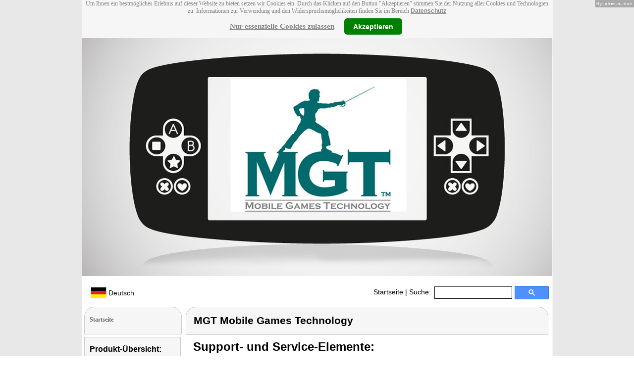

--- FILE ---
content_type: text/html
request_url: https://www.mgt-technology.de/2in1-Retrokonsole-2-8-Farbdisplay-HPM-3088-919.shtml
body_size: 10338
content:
<!DOCTYPE html
  PUBLIC "-//W3C//DTD XHTML 1.0 Strict//EN" "http://www.w3.org/TR/xhtml1/DTD/xhtml1-strict.dtd">
<html xmlns="http://www.w3.org/1999/xhtml" xmlns:ff="http://xml.pearl.de/microsites/functions" xml:lang="de" lang="de">
   <head xmlns="" data-brandId="38" data-brandName="MGT Mobile Games Technology" data-lang="de">
      <meta http-equiv="Content-Type" content="text/html; charset=utf-8">
      <meta name="description" content="Hier finden Sie eine Gesamtübersicht aller MGT Mobile Games Technology Produkte und deren Support-Bereich!">
      <title>MGT Mobile Games Technology</title>
      <link rel="stylesheet" href="support.css">
      <link rel="stylesheet" href="forum.css"><script src="forum.js" type="text/javascript" charset="utf-8"></script><script type="text/javascript" src="jquery.min.js"></script><script type="text/javascript" src="jquery-ui-1.9.2.custom.min.js"></script><script type="text/javascript" src="factfindersearch.js"></script><link rel="stylesheet" href="jquery-ui.css" type="text/css">
      <link rel="stylesheet" href="jquery-ui-smoothness.min.css" type="text/css">
      <link rel="stylesheet" href="slider.css">
      <link rel="stylesheet" href="tiny_slider.css">
      <link rel="stylesheet" href="pearl-sprite-eco_19082015.css"><script src="jquery.tinycarousel.min.js" type="text/javascript" charset="utf-8"></script><script src="jquery.simplemodal.1.4.4.min.js" type="text/javascript" charset="utf-8"></script><script src="slider.js" type="text/javascript" charset="utf-8"></script><script src="Hyphenator.js" type="text/javascript" charset="utf-8"></script><script type="text/javascript">
                        $(document).ready(function(){
                            $('#slider2').tinycarousel({start: 1, controls: true});

                            var $status = 'hidden';

                            $("#impressum").click(function(){
                                if ($status == 'hidden') {
                                    $('#pearl_info').show();
                                    $status = 'shown';
                                } else {
                                    $('#pearl_info').hide();
                                    $status = 'hidden';
                                }
                            })

                            $(".google_form").submit(function(){
                                var $input = $(this).find("input[name=q]");

                                var str = $input.val();
                                var regexp = new RegExp("([a-zA-Z]+)-?(\\d+)-(\\d+)");
                                var matches = str.match(regexp);

                                if (matches != null) $input.val(matches[1] + "-" + matches[2]);
                            })
                        });

                        Hyphenator.config({
                            displaytogglebox : true,
                            minwordlength : 4
                        });
                        Hyphenator.run();
                    </script><script>
                var brandId = 'UA-40611070-1';
            </script><div id="modal-lang">
         <h3>Bitte wählen Sie eine Sprache und Region</h3><br><select id="select-lang">
            <option selected value="undefined">Sprache auswählen</option>
            <option value="de">Deutsch</option>
            <option value="de_AT">Österreich / Deutsch</option>
            <option value="de_CH">Schweiz / Deutsch</option>
            <option value="it_CH">Italiano / Svizzera</option>
            <option value="fr_CH">Français / Suisse</option>
            <option value="it">Italiano</option>
            <option value="fr">Français</option></select></div><script src="local.js"></script><script type="text/javascript">
                userNoticeCookie = readCookie("hideNoticeCookie1");
                if (userNoticeCookie == "1") {
                var _gaq = _gaq || [];
                _gaq.push(['_setAccount', 'UA-40611070-1']);
                _gaq.push (['_gat._anonymizeIp']);
                _gaq.push(['_trackPageview']);

                (function() {
                var ga = document.createElement('script'); ga.type = 'text/javascript'; ga.async = true;
                ga.src = ('https:' == document.location.protocol ? 'https://ssl' : 'http://www') + '.google-analytics.com/ga.js';
                var s = document.getElementsByTagName('script')[0]; s.parentNode.insertBefore(ga, s);
                })();
                }
            </script></head>
   <body>
      <div class="container">
         <div xmlns="" class="cookieNotice" style="height: 77px;">
            <div class="noticeInner" id="notice_id" data-lakes="tests"><span class="cookieNoticeText">Um Ihnen ein bestmögliches Erlebnis auf dieser Website zu bieten setzen wir Cookies
                  ein. Durch das Klicken auf den Button "Akzeptieren" stimmen Sie der Nutzung aller
                  Cookies und Technologien zu. 
                  Informationen zur Verwendung und den Widerspruchsmöglichkeiten finden Sie im Bereich
                  <a href="https://www.pearl.de/infos/datenschutz.htm#cookie_text_paragraphs_anchor"
                  target="_blank">Datenschutz</a></span><div><span onclick="onEssCookie();" class="cookieNoticeCloser_essential" style="text-decoration: underline; margin-right: 10px;">Nur essenzielle Cookies zulassen</span><span onclick="onAllCookie();" class="cookieNoticeCloser notice_details_button">Akzeptieren</span></div>
            </div>
         </div>
         <div xmlns="" class="pre-header" id="pre-header"><a href="index.html"><img class="logo" src="02_38.jpg" alt="MGT Mobile Games Technology" width="100%"></a></div>
         <div xmlns="" class="header" id="header">
            <table>
               <tr>
                  <td width="65%" style="text-align:left;">
                     <div id="flag" class="flag" style="margin-left:11px;"><img class="logo" src="images/de.png"><p style="padding-top:4px;">
                           &nbsp;Deutsch<span style="margin-left:11px; font-size: 8pt;"> </span></p>
                     </div><script>
                            $("#flag").click(function() {
                                openLangModal();
                            });
                        </script></td>
                  <td width="60%" valign="top">
                     <div style="padding-top: 7px;"><a href="index.html">Startseite</a>
                        | Suche:
                        
                     </div>
                  </td>
                  <td width="30%" valign="top">
                     <FORM method="GET" action="https://www.google.com/search" target="_blank" class="google_form">
                        <table cellspacing="0" cellpadding="0" style="width: 100%; padding: 0px;">
                           <tbody>
                              <tr>
                                 <td style="padding:0 5px;"><input type="text" name="q" maxlength="255" autocomplete="off" class="search_input_box" style="height: 23px; width: 150px; padding-left: 5px;" title="Suchen" dir="ltr" spellcheck="false"></td>
                                 <td><input type="image" style="background-color: #4D90FE; background-image: -moz-linear-gradient(center top , #4D90FE, #4787ED); border: 1px solid #3079ED; border-radius: 2px 2px 2px 2px; color: #FFFFFF; font-family: inherit; font-size: 11px; font-weight: bold; height: 13px; margin-top: 3px; min-width: 13px; padding: 6px 27px; width: 13px; margin-left: 0 !important;" src="/images/search_box_icon.png" title="Suchen"></td>
                              </tr>
                           </tbody>
                        </table><input type="hidden" name="domains" value="mgt-technology.de/"><input type="hidden" name="ie" value="UTF-8"><input type="hidden" name="oe" value="UTF-8"><input type="hidden" name="sitesearch" value="mgt-technology.de/" checked=""></FORM>
                  </td>
               </tr>
            </table>
         </div>
         <div xmlns="" class="left_column" id="left-column">
            <div class="startseite radius1 border2">
               <ul class="menu-list"><br><a href="index.html">Startseite</a></ul>
            </div>
            <div class="lm_item">
               <h3>Produkt-Übersicht:</h3><br><ul>
                  <li><a href="Aktuelle-MGT-Mobile-Games-Technology-Produkte.html">Aktuelle Produkte</a></li>
                  <li><a href="Nicht-mehr-produzierte-MGT-Mobile-Games-Technology-Produkte.html">Ältere Produkte</a></li>
                  <li><a href="Gesamtubersicht-MGT-Mobile-Games-Technology-Produkte.html">Alle Produkte</a></li>
                  <li><a href="Zubehoer-MGT-Mobile-Games-Technology-Produkte.html">Zubehör Produkte</a></li>
               </ul>
            </div>
            <div class="lm_item">
               <h3>Support-Elemente:</h3><br><ul class="menu-list-margin">
                  <li style="line-height: 1.3; 1"><a href="MGT-Mobile-Games-Technology-Produkte-mit-Handbuch-PDF-Treiber-Software-Video-Anleitung-Download-Files.html">Handbuch-, Treiber-, Video-Downloads</a></li><br><li style="line-height: 1.3; 2"><a href="MGT-Mobile-Games-Technology-Produkte-mit-Hotline-FAQ-Support-Hilfe-Beitragen.html">Support-FAQs</a></li><br><li style="line-height: 1.3; 3"><a href="MGT-Mobile-Games-Technology-Produkte-mit-Kunden-Meinungen-Bewertungen-Rezensionen-Erfahrungsberichten.html">Erfahrungen, Beiträge</a></li><br><li style="line-height: 1.3; 4"><a href="/cgi-bin/list-messages.cgi">Diskussions-Forum</a></li><br><li style="line-height: 1.3; 5"><a href="MGT-Mobile-Games-Technology-Produkte-mit-Testergebnissen-aus-Produkt-Tests-Testberichten.html">Testergebnisse aus Tests &amp; Testberichten</a></li><br></ul>
            </div>
            <div class="lm_item">
               <h3>Produkt-Suche:</h3><br><FORM method="GET" action="https://www.google.com/search" target="_blank" class="google_form">
                  <table cellspacing="0" cellpadding="0" style="width: 100%; padding: 0px; margin-bottom: 5px; ">
                     <tbody>
                        <tr>
                           <td><input type="text" name="q" maxlength="255" autocomplete="off" class="search_input_box" style="height: 23px; width: 70px; padding-left: 5px;" title="Suchen" dir="ltr" spellcheck="false"></td>
                           <td><input type="image" style="background-color: #4D90FE; background-image: -moz-linear-gradient(center top , #4D90FE, #4787ED); border: 1px solid #3079ED; border-radius: 2px 2px 2px 2px; color: #FFFFFF; font-family: inherit; font-size: 11px; font-weight: bold; height: 13px; margin-top: 3px; min-width: 13px; padding: 6px 27px; width: 13px; margin-left: 0 !important;" src="/images/search_box_icon.png" title="Suchen"></td>
                        </tr>
                     </tbody>
                  </table><input type="hidden" name="domains" value="mgt-technology.de/"><input type="hidden" name="ie" value="UTF-8"><input type="hidden" name="oe" value="UTF-8"><input type="hidden" name="sitesearch" value="mgt-technology.de/" checked=""></FORM>
            </div>
            <div class="lm_item">
               <h3>Shopping:</h3><br><ul class="menu-list-margin">
                  <li style="line-height: 1.3; 6"><a href="https://www.pearl.de/mtrkw-11435-handheld-tv-retro-videospielkonsolen.shtml">Spielkonsole</a></li><br><li style="line-height: 1.3; 7"><a href="https://www.pearl.de/mtrkw-2334-zauberkaesten.shtml">Zauberkasten</a></li><br><li style="line-height: 1.3; 7"><a href="https://www.pearl.de/mtrkw-13118-box-maschinen-fuer-kinder.shtml">Box-Maschine für Kinder</a></li><br><li style="line-height: 1.3; 7"><a href="https://www.pearl.de/mtrkw-12743-bausaetze-kugellabyrinthe.shtml">Bausatz Kugellabyrinth</a></li><br><li style="line-height: 1.3; 7"><a href="https://www.pearl.de/mtrkw-9366-retro-spiele-bausaetze.shtml">Retro-Spiele-Bausatz</a></li><br><li style="line-height: 1.3; 7"><a href="https://www.pearl.de/mtrkw-10136-lcd-schreibtafel.shtml">LCD-Schreibtafel</a></li><br><li style="line-height: 1.3; 7"><a href="https://www.pearl.de/mtrkw-12651-baby-kinder-musik-bauernhof-piano-tanzmatten.shtml">Baby- &amp; Kinder Musik &amp; Bauernhof Piano-Tanzmatte</a></li><br><li style="line-height: 1.3; 7"><a href="https://www.pearl.de/mtrkw-9750-augmented-reality-gewehre.shtml">Augmented-Reality-Gewehr</a></li><br><li style="line-height: 1.3; 7"><a href="https://www.pearl.de/mtrkw-11093-retro-videospiel-controller-mit-tv-anschluss.shtml">Retro-Videospiel-Controller mit TV-Anschluss</a></li><br><li style="line-height: 1.3; 7"><a href="https://www.pearl.de/mtrkw-13404-gaming-powerbanks-mit-usb-c-power-delivery-qi-und-magsafe-kompatibel.shtml">Gaming-Powerbank mit USB-C Power Delivery, Qi- und MagSafe-kompatibel</a></li><br><li style="line-height: 1.3; 7"><a href="https://www.pearl.de/mtrkw-8873-retro-videospiel-geraete.shtml">Retro-Videospiel-Gerät</a></li><br><li style="line-height: 1.3; 8"><a href="https://www.pearl.de/nc-4471-spielkonsolen-spielmatten.shtml">Retro-Videospiel-Controller mit TV-Anschluss</a></li><br></ul>
            </div>
            <div class="lm_item">
               <ul class="menu-list"><br>Bleiben Sie mit uns im Kontakt und tragen Sie hier Ihre E-Mail-Adresse für unsere
                  HotPrice-Mail ein:
                  
               </ul>
               <form method="get" action="https://www.pearl.de/subscribe.jsps" charset="UTF-8">
                  <table cellspacing="7px" cellpadding="0" style="width: 100%; padding: 0 0px 0 0px; margin-bottom: 5px; ">
                     <tbody>
                        <tr>
                           <td><input type="text" maxlength="255" style="height: 25px; width: 95px; margin: 0;" name="email"></td>
                           <td><input type="image" style="margin: 4px 0 0 0; border: none; height: 29px" src="images/ok_button.png" title="Suchen"></td>
                        </tr>
                     </tbody>
                  </table>
               </form>
            </div>
            <div class="lm_item">
               <h3>Mehr Hersteller-Seiten:</h3><br><ul>
                  <li style="line-height: 1.3; 10"><a href="https://www.general-office.de/" style="font:12px verdana; !important"><b>General Office</b> Akten-Vernichter</a></li><br></ul>
               <ul>
                  <li style="line-height: 1.3; 10"><a href="http://www.playtastic.de/" style="font:12px verdana; !important"><b>Playtastic</b> Zauber-Sand</a></li><br></ul>
               <ul>
                  <li style="line-height: 1.3; 10"><a href="https://www.auvisio.de/" style="font:12px verdana; !important"><b>auvisio</b> Knochenschall-Kopfhörer</a></li><br></ul>
               <ul>
                  <li style="line-height: 1.3; 10"><a href="https://www.infactory.me/" style="font:12px verdana; !important"><b>infactory</b> Wasser-Heizkissen</a></li><br></ul>
               <ul>
                  <li style="line-height: 1.3; 10"><a href="https://www.revolt-power.de/" style="font:12px verdana; !important"><b>revolt</b> Tragbare Powerstations</a></li><br></ul>
            </div>
            <div class="lm_item">
               <ul class="menu-list"><br><span class="impressumBigText"><b>Service- &amp; Support-Website der Marke MGT Mobile Games Technology für die Vertriebsgebiete Deutschland, Österreich und Schweiz</b><br><br><div><u><b><a href="https://www.pearl.de/infos/datenschutz.htm" target="_blank" style="font-family: arial;font-size: 12pt; font-stretch: condensed;">Datenschutz</a></b></u></div>
                     <div id="impressum" style="cursor:pointer;"><u><b>Impressum</b></u></div></span><div id="pearl_info" style="display:none;"><span class="impressumBigText"><br><b>Verantwortlich für die Erstellung und Pflege dieser WebSite ist im Auftrag der Marke MGT Mobile Games Technology die PEARL GmbH Deutschland</b><br></span><span class="impressumText"><br><br><span class="impressumMidText"><b>Service, Endkunden- & Großhandels-Vertrieb
                        in Deutschland:</b></span><br><br><b>PEARL GmbH</b><br>
                        PEARL-Straße 1-3
                        <br><b>D-79426 Buggingen / Germany</b><br>
                        <b>Tel.:</b> +49-(0)7631-360-200
                        <br><b>Fax:</b> +49-(0)7631-360-444
                        <br><b>Mail-Support:</b> service@pearl.de
                        <br><span class="impressumSmallText"><a href="http://www.pearl.de/infos/agb.htm" target="_blank">Allgemeinen
                        Gesch&auml;ftsbedingungen (AGB)</a></span>
                        <br><br>
                        <span class="impressumMidText"><b>Service, Endkunden- & Großhandels-Vertrieb in Österreich:</b></span><br><br><b>PEARL
                        GmbH</b><br>
                        Paketfach PEARL 10
                        <br><b>A-5005 Salzburg</b><br>
                        <b>Tel.:</b> +43 (0) 820–988-450 *
                        <br><b>Fax:</b> +43 (0) 800-234-618
                        <br><b>Mail-Support:</b> service@pearl.de
                        <br><span class="impressumSmallText"><a href="http://www.pearl.de/infos/agb.htm" target="_blank">Allgemeinen
                        Gesch&auml;ftsbedingungen (AGB)</a></span>
                        <br><br>
                        <span class="impressumMidText"><b>Service, Endkunden- & Großhandels-Vertrieb in Frankreich:</b></span><br><br>
                        <b>Pearl Diffusion</b><br>
                        B.P. 10168<br>
                        6 rue de la Scheer<br>
                        <b>F-67603 Selestat CEDEX</b><br>
                        <b>Tel:</b> +33 3 88 58 02 02<br>
                        <b>E-Mail:</b> cial@pearl.fr
                        <br><span class="impressumSmallText"><a href="https://www.pearl.fr/qui-sommes-nous/conditions-generales-vente"
                        target="_blank">Les Conditions G&#233;n&#233;rales de Vente</a></span>
                        <br><br>
                        <span class="impressumMidText"><b>Import & Großmengen-Vertrieb europaweit:</b></span><br><br><b>P.B.C.
                        GmbH</b><br>
                        PEARL-Straße 1
                        <br><b>D-79426 Buggingen / Germany</b><br>
                        <b>Tel.:</b> +49-(0)7631-360-900
                        <br><b>Fax:</b> +49-(0)7631-360-909
                        <br><b>Mail-Support:</b> pbc@pearl.de
                        <br>
                        <br>Alternative Streitbeilegung:
                        <br>zur Teilnahme an
                        <br>einem Streitbeilegungs-
                        <br>verfahren vor einer 
                        <br>Verbraucherschlichtungsstelle
                        <br>sind wir nicht verpflichtet
                        <br>und nicht bereit.
                        <br></span><br><span class="impressumSmallText">
                        * Telefongeb. Österreich: 20 Cent / Min. aus dem österr.
                        Festnetz, Preise aus Mobilfunknetzen ggfs. abweichend</span><br><span class="impressumSmallText"></span><br><br><span class="impressumSmallText"><b>Updated:</b> 22.01.2026 2:47</span></div>
               </ul><br></div>
         </div>
         <div class="main_column">
            <div class="subtitle radius1 border2 title2">
               <h2>MGT Mobile Games Technology</h2>
            </div>
            <div class="prod_support">
               <h1>Support- und Service-Elemente:</h1>
               <ul>
                  <li><a href="#tests" rel="nofollow">Testergebnisse aus Produkt-Tests &amp; Testberichten</a>
                     (4)
                     
                  </li>
                  <li><a href="#downloads" rel="nofollow">Handbuch-, Treiber-Software-, Video-Anleitungs-Downloads</a>
                     (1)
                     
                  </li>
               </ul>
            </div>
            <div itemscope="itemscope" itemtype="http://schema.org/Product">
               <div class="press_small radius2 border2"><a name="tests"></a><h1>Pressestimmen, Test-Ergebnisse &amp; Auszeichnungen:</h1>
                  <div id="wrapper" class="slider_small">
                     <div id="slider">
                        <div style="overflow: hidden;" class="scroll">
                           <div class="scrollContainer">
                              <div class="panel radius3 border2" id="panel_1">
                                 <div class="inside">
                                    <p class="center_text"><a href="https://www.games-guide.de/" target="_blank"><img src="Games-Guide_neutral_2020_140x50.gif" alt=""></img></a></p>
                                    <p class="text" style="">Fazit: "Pixel, Pixel Hurra! Die Retro-Konsole von MGT macht richtig Spaß und lässt
                                       die Gamer in historisch angelegten Spielen wieder von den 80er- und 90er-Jahren träumen.
                                       Nicht einmal 100 Gramm kann man auch bequem immer in der Hosentasche haben."
                                    </p>
                                    <p style="text-align: center; margin-top: 8px;"><a href="https://www.games-guide.de/" style="font: 12px arial; color: #000000; height: 15px; overflow: hidden; text-overflow: ellipsis;" target="_blank">Games-Guide 03/22</a></p>
                                 </div>
                              </div>
                              <div class="panel radius3 border2" id="panel_2">
                                 <div class="inside">
                                    <p class="center_text"><a href="https://www.medien-info.com/" target="_blank"><img src="medien-info_neutral_140x50.gif" alt=""></img></a></p>
                                    <p class="text" style="">Fazit: "Insgesamt eine handlich kleine Konsole nicht nur für den Zeitvertreib unterwegs,
                                       sondern auch für zuhause."
                                    </p>
                                    <p style="text-align: center; margin-top: 8px;"><a href="https://www.medien-info.com/" style="font: 12px arial; color: #000000; height: 15px; overflow: hidden; text-overflow: ellipsis;" target="_blank">medien-info.com 03/22</a></p>
                                 </div>
                              </div>
                              <div class="panel radius3 border2" id="panel_3">
                                 <div class="inside">
                                    <p class="center_text"><a href="https://www.gamesunit.de/" target="_blank"><img src="Gamesunit_neutral_140x50.gif" alt=""></img></a></p>
                                    <p class="text" style="">Produktvorstellung</p>
                                    <p style="text-align: center; margin-top: 8px;"><a href="https://www.gamesunit.de/" style="font: 12px arial; color: #000000; height: 15px; overflow: hidden; text-overflow: ellipsis;" target="_blank">gamesunit.de 01/22</a></p>
                                 </div>
                              </div>
                              <div class="panel radius3 border2" id="panel_4">
                                 <div class="inside">
                                    <p class="center_text"><a href="http://blog.michaelklaus-fotografie.de/" target="_blank"><img src="mikanews.de_neutral_140x50.gif" alt=""></img></a></p>
                                    <p class="text" style="">Produktvorstellung</p>
                                    <p style="text-align: center; margin-top: 8px;"><a href="http://blog.michaelklaus-fotografie.de/" style="font: 12px arial; color: #000000; height: 15px; overflow: hidden; text-overflow: ellipsis;" target="_blank">mikanews.de 01/22</a></p>
                                 </div>
                              </div>
                           </div>
                        </div>
                     </div>
                  </div>
               </div>
               <div id="slider2" class="radius3 border2"><a class="buttons prev" href="#">left</a><div class="viewport">
                     <ul class="overview"><script type="text/javascript">
                                                $(document).ready(function(){
                                                    try {
                                                    $('[class*=image-1]').click(function(e) {
                                                        e.preventDefault();
                                                        e.stopPropagation();
                                                        $('#popup-box-images-1').css("padding", 2);
                                                        $('#popup-box-images-1').dialog({width: 805});//, resizable: false});
                                                    });
                                                    $('html').click(function() {
                                                try {
                                                        $('#popup-box-images-1').dialog( "close" );
                                                } catch (e) {
                                                console.log(e)
                                                }
                                                    });
                                                    $('.close').click(function() {
                                                try {
                                                        $('#popup-box-images-1').dialog( "close" );
                                                } catch (e) {
                                                console.log(e)
                                                }
                                                    });
                                                } catch (e) {
                                                console.log(e)
                                                }
                                                });
                                            </script><div id="popup-box-images-1" title="MGT Mobile Games Technology" style="display:none;">
                           <div style="text-align:left;"><img src="zx3088_13.jpg" alt="; Retro-Videospiel-Controller mit TV-Anschluss "></img></div>
                        </div>
                        <li><img src="sm/zx3088_13.jpg" alt="; Retro-Videospiel-Controller mit TV-Anschluss " height="150" class="image-1" itemprop="image" itemtype="http://schema.org/contentURL"></img></li><script type="text/javascript">
                                                $(document).ready(function(){
                                                    try {
                                                    $('[class*=image-2]').click(function(e) {
                                                        e.preventDefault();
                                                        e.stopPropagation();
                                                        $('#popup-box-images-2').css("padding", 2);
                                                        $('#popup-box-images-2').dialog({width: 805});//, resizable: false});
                                                    });
                                                    $('html').click(function() {
                                                try {
                                                        $('#popup-box-images-2').dialog( "close" );
                                                } catch (e) {
                                                console.log(e)
                                                }
                                                    });
                                                    $('.close').click(function() {
                                                try {
                                                        $('#popup-box-images-2').dialog( "close" );
                                                } catch (e) {
                                                console.log(e)
                                                }
                                                    });
                                                } catch (e) {
                                                console.log(e)
                                                }
                                                });
                                            </script><div id="popup-box-images-2" title="MGT Mobile Games Technology" style="display:none;">
                           <div style="text-align:left;"><img src="zx3088_1.jpg" alt="; Retro-Videospiel-Controller mit TV-Anschluss "></img></div>
                        </div>
                        <li><img src="sm/zx3088_1.jpg" alt="; Retro-Videospiel-Controller mit TV-Anschluss " height="150" class="image-2" itemprop="image" itemtype="http://schema.org/contentURL"></img></li><script type="text/javascript">
                                                $(document).ready(function(){
                                                    try {
                                                    $('[class*=image-3]').click(function(e) {
                                                        e.preventDefault();
                                                        e.stopPropagation();
                                                        $('#popup-box-images-3').css("padding", 2);
                                                        $('#popup-box-images-3').dialog({width: 805});//, resizable: false});
                                                    });
                                                    $('html').click(function() {
                                                try {
                                                        $('#popup-box-images-3').dialog( "close" );
                                                } catch (e) {
                                                console.log(e)
                                                }
                                                    });
                                                    $('.close').click(function() {
                                                try {
                                                        $('#popup-box-images-3').dialog( "close" );
                                                } catch (e) {
                                                console.log(e)
                                                }
                                                    });
                                                } catch (e) {
                                                console.log(e)
                                                }
                                                });
                                            </script><div id="popup-box-images-3" title="MGT Mobile Games Technology" style="display:none;">
                           <div style="text-align:left;"><img src="zx3088_9.jpg" alt="; Retro-Videospiel-Controller mit TV-Anschluss "></img></div>
                        </div>
                        <li><img src="sm/zx3088_9.jpg" alt="; Retro-Videospiel-Controller mit TV-Anschluss " height="150" class="image-3" itemprop="image" itemtype="http://schema.org/contentURL"></img></li><script type="text/javascript">
                                                $(document).ready(function(){
                                                    try {
                                                    $('[class*=image-4]').click(function(e) {
                                                        e.preventDefault();
                                                        e.stopPropagation();
                                                        $('#popup-box-images-4').css("padding", 2);
                                                        $('#popup-box-images-4').dialog({width: 805});//, resizable: false});
                                                    });
                                                    $('html').click(function() {
                                                try {
                                                        $('#popup-box-images-4').dialog( "close" );
                                                } catch (e) {
                                                console.log(e)
                                                }
                                                    });
                                                    $('.close').click(function() {
                                                try {
                                                        $('#popup-box-images-4').dialog( "close" );
                                                } catch (e) {
                                                console.log(e)
                                                }
                                                    });
                                                } catch (e) {
                                                console.log(e)
                                                }
                                                });
                                            </script><div id="popup-box-images-4" title="MGT Mobile Games Technology" style="display:none;">
                           <div style="text-align:left;"><img src="zx3088_6.jpg" alt="; Retro-Videospiel-Controller mit TV-Anschluss "></img></div>
                        </div>
                        <li><img src="sm/zx3088_6.jpg" alt="; Retro-Videospiel-Controller mit TV-Anschluss " height="150" class="image-4" itemprop="image" itemtype="http://schema.org/contentURL"></img></li><script type="text/javascript">
                                                $(document).ready(function(){
                                                    try {
                                                    $('[class*=image-5]').click(function(e) {
                                                        e.preventDefault();
                                                        e.stopPropagation();
                                                        $('#popup-box-images-5').css("padding", 2);
                                                        $('#popup-box-images-5').dialog({width: 805});//, resizable: false});
                                                    });
                                                    $('html').click(function() {
                                                try {
                                                        $('#popup-box-images-5').dialog( "close" );
                                                } catch (e) {
                                                console.log(e)
                                                }
                                                    });
                                                    $('.close').click(function() {
                                                try {
                                                        $('#popup-box-images-5').dialog( "close" );
                                                } catch (e) {
                                                console.log(e)
                                                }
                                                    });
                                                } catch (e) {
                                                console.log(e)
                                                }
                                                });
                                            </script><div id="popup-box-images-5" title="MGT Mobile Games Technology" style="display:none;">
                           <div style="text-align:left;"><img src="zx3088_10.jpg" alt="; Retro-Videospiel-Controller mit TV-Anschluss "></img></div>
                        </div>
                        <li><img src="sm/zx3088_10.jpg" alt="; Retro-Videospiel-Controller mit TV-Anschluss " height="150" class="image-5" itemprop="image" itemtype="http://schema.org/contentURL"></img></li><script type="text/javascript">
                                                $(document).ready(function(){
                                                    try {
                                                    $('[class*=image-6]').click(function(e) {
                                                        e.preventDefault();
                                                        e.stopPropagation();
                                                        $('#popup-box-images-6').css("padding", 2);
                                                        $('#popup-box-images-6').dialog({width: 805});//, resizable: false});
                                                    });
                                                    $('html').click(function() {
                                                try {
                                                        $('#popup-box-images-6').dialog( "close" );
                                                } catch (e) {
                                                console.log(e)
                                                }
                                                    });
                                                    $('.close').click(function() {
                                                try {
                                                        $('#popup-box-images-6').dialog( "close" );
                                                } catch (e) {
                                                console.log(e)
                                                }
                                                    });
                                                } catch (e) {
                                                console.log(e)
                                                }
                                                });
                                            </script><div id="popup-box-images-6" title="MGT Mobile Games Technology" style="display:none;">
                           <div style="text-align:left;"><img src="zx3088_11.jpg" alt="; Retro-Videospiel-Controller mit TV-Anschluss "></img></div>
                        </div>
                        <li><img src="sm/zx3088_11.jpg" alt="; Retro-Videospiel-Controller mit TV-Anschluss " height="150" class="image-6" itemprop="image" itemtype="http://schema.org/contentURL"></img></li><script type="text/javascript">
                                                $(document).ready(function(){
                                                    try {
                                                    $('[class*=image-7]').click(function(e) {
                                                        e.preventDefault();
                                                        e.stopPropagation();
                                                        $('#popup-box-images-7').css("padding", 2);
                                                        $('#popup-box-images-7').dialog({width: 805});//, resizable: false});
                                                    });
                                                    $('html').click(function() {
                                                try {
                                                        $('#popup-box-images-7').dialog( "close" );
                                                } catch (e) {
                                                console.log(e)
                                                }
                                                    });
                                                    $('.close').click(function() {
                                                try {
                                                        $('#popup-box-images-7').dialog( "close" );
                                                } catch (e) {
                                                console.log(e)
                                                }
                                                    });
                                                } catch (e) {
                                                console.log(e)
                                                }
                                                });
                                            </script><div id="popup-box-images-7" title="MGT Mobile Games Technology" style="display:none;">
                           <div style="text-align:left;"><img src="zx3088_12.jpg" alt="; Retro-Videospiel-Controller mit TV-Anschluss "></img></div>
                        </div>
                        <li><img src="sm/zx3088_12.jpg" alt="; Retro-Videospiel-Controller mit TV-Anschluss " height="150" class="image-7" itemprop="image" itemtype="http://schema.org/contentURL"></img></li><script type="text/javascript">
                                                $(document).ready(function(){
                                                    try {
                                                    $('[class*=image-8]').click(function(e) {
                                                        e.preventDefault();
                                                        e.stopPropagation();
                                                        $('#popup-box-images-8').css("padding", 2);
                                                        $('#popup-box-images-8').dialog({width: 805});//, resizable: false});
                                                    });
                                                    $('html').click(function() {
                                                try {
                                                        $('#popup-box-images-8').dialog( "close" );
                                                } catch (e) {
                                                console.log(e)
                                                }
                                                    });
                                                    $('.close').click(function() {
                                                try {
                                                        $('#popup-box-images-8').dialog( "close" );
                                                } catch (e) {
                                                console.log(e)
                                                }
                                                    });
                                                } catch (e) {
                                                console.log(e)
                                                }
                                                });
                                            </script><div id="popup-box-images-8" title="MGT Mobile Games Technology" style="display:none;">
                           <div style="text-align:left;"><img src="zx3088_7.jpg" alt="; Retro-Videospiel-Controller mit TV-Anschluss "></img></div>
                        </div>
                        <li><img src="sm/zx3088_7.jpg" alt="; Retro-Videospiel-Controller mit TV-Anschluss " height="150" class="image-8" itemprop="image" itemtype="http://schema.org/contentURL"></img></li><script type="text/javascript">
                                                $(document).ready(function(){
                                                    try {
                                                    $('[class*=image-9]').click(function(e) {
                                                        e.preventDefault();
                                                        e.stopPropagation();
                                                        $('#popup-box-images-9').css("padding", 2);
                                                        $('#popup-box-images-9').dialog({width: 805});//, resizable: false});
                                                    });
                                                    $('html').click(function() {
                                                try {
                                                        $('#popup-box-images-9').dialog( "close" );
                                                } catch (e) {
                                                console.log(e)
                                                }
                                                    });
                                                    $('.close').click(function() {
                                                try {
                                                        $('#popup-box-images-9').dialog( "close" );
                                                } catch (e) {
                                                console.log(e)
                                                }
                                                    });
                                                } catch (e) {
                                                console.log(e)
                                                }
                                                });
                                            </script><div id="popup-box-images-9" title="MGT Mobile Games Technology" style="display:none;">
                           <div style="text-align:left;"><img src="zx3088_3.jpg" alt="; Retro-Videospiel-Controller mit TV-Anschluss "></img></div>
                        </div>
                        <li><img src="sm/zx3088_3.jpg" alt="; Retro-Videospiel-Controller mit TV-Anschluss " height="150" class="image-9" itemprop="image" itemtype="http://schema.org/contentURL"></img></li><script type="text/javascript">
                                                $(document).ready(function(){
                                                    try {
                                                    $('[class*=image-10]').click(function(e) {
                                                        e.preventDefault();
                                                        e.stopPropagation();
                                                        $('#popup-box-images-10').css("padding", 2);
                                                        $('#popup-box-images-10').dialog({width: 805});//, resizable: false});
                                                    });
                                                    $('html').click(function() {
                                                try {
                                                        $('#popup-box-images-10').dialog( "close" );
                                                } catch (e) {
                                                console.log(e)
                                                }
                                                    });
                                                    $('.close').click(function() {
                                                try {
                                                        $('#popup-box-images-10').dialog( "close" );
                                                } catch (e) {
                                                console.log(e)
                                                }
                                                    });
                                                } catch (e) {
                                                console.log(e)
                                                }
                                                });
                                            </script><div id="popup-box-images-10" title="MGT Mobile Games Technology" style="display:none;">
                           <div style="text-align:left;"><img src="zx3088_8.jpg" alt="; Retro-Videospiel-Controller mit TV-Anschluss "></img></div>
                        </div>
                        <li><img src="sm/zx3088_8.jpg" alt="; Retro-Videospiel-Controller mit TV-Anschluss " height="150" class="image-10" itemprop="image" itemtype="http://schema.org/contentURL"></img></li>
                     </ul>
                  </div><a class="buttons next" href="#">right</a></div>
               <div class="product_info">
                  <div class="product_text">
                     <div class="product_block"></div>
                     <h1>HPM-3088-919&nbsp;
                        
                        <meta itemprop="sku" content="HPM-3088"></meta>
                        <meta itemprop="manufacturer" content="MGT Mobile Games Technology"></meta><span itemprop="name">MGT Mobile Games Technology</span></h1>
                     <div itemprop="description">
                        <h2>Echtes Retro-Feeling in 16 Bit für bessere Grafik und besseren Sound</h2><span class="description"><b>Angelehnt an unvergessliche Spiele-Hits der 80er- und 90er-Jahre:</b> Entdecken
                           Sie mit 300 Spielen große Videospiel-Klassiker wieder. Und beeindrucken Sie Ihre Familie
                           und Freunde mit Ihren Gamer-Fähigkeiten von damals. Die Handheld-Konsole hat ein Farbdisplay
                           und kommt dank 16 Bit mit noch besserer Grafik und besserem Sound daher. So kommt
                           beim Spielen echtes Retro-Feeling auf!<br>
                           <br>
                           <b>Liefern Sie sich spannende Zweikämpfe:</b> 84 der integrierten Videospiele sind
                           zu zweit spielbar! In der umfangreichen Spiele-Bibliothek ist für jeden Geschmack
                           etwas dabei. Einfach den Controller per USB an die Konsole anschließen und schon messen
                           Sie sich mit Freunden in fesselnden Matches und zeigen, wer der Beste ist.<br>
                           <br>
                           <b>Perfekt für unterwegs:</b> Mit seinen Mini-Maßen passt die Videospielekonsole bequem
                           in jede Tasche und jeden Rucksack und kann überall mit hingenommen werden. So kommt
                           selbst auf langen Autofahrten keine Langeweile auf.<br>
                           <br>
                           <b>Einfach überall anschließen und loslegen:</b> Verbinden Sie die Spielekonsole per
                           AV-Kabel mit Ihrem TV. Schon spielen Sie auf Ihrem großen Bildschirm!<br>
                           <ul>
                           <li>Für echtes Retro-Feeling wie mit Spielekonsolen der 80er- und 90er-Jahre</li>
                           <li><b>Große Bibliothek mit 300 integrierten 16-Bit-Spielen:</b> u.a. Schieß-, Arcade-,
                           Puzzle- und sportbasierte Spiele, inspiriert von Klassikern der Videospiel-Geschichte</li>
                           <li><b>LCD-Farbdisplay mit mit 7 cm / 2,8" Bilddiagonale</b></li>
                           <li><b>Für zuhause und unterwegs:</b> als Konsole in der Hand oder über TV-Anschluss
                           spielbar</li>
                           <li><b>Für spannende Wettkämpfe zu zweit:</b> 84 Spiele sind Dual-Player-fähig</li>
                           <li>Bedienung per Steuerkreuz und 4 Tasten oder per mitgeliefertem Controller</li>
                           <li><b>Integrierter Lautsprecher:</b> für Spielemusik und Sound-Effekte</li>
                           <li>Farbe Konsole: blau mit schwarzen Tasten, Controller: schwarz mit grauen Tasten</li>
                           <li>Stromversorgung: 4 Batterien Typ AAA / Micro (bitte dazu bestellen)</li>
                           <li>Maße Konsole: 130 x 80 x 32 mm, Gewicht: 93 g</li>
                           <li>Tragbare Videospielkonsole inklusive zusätzlichem Controller, AV-Kabel (2,5-mm-Klinkenstecker
                           auf Cinch) und deutscher Anleitung</ul></li>
                           </span></div><span class="description"></span><div class="hr"><img alt="transparent_pixel" src="images/transparent_pixel.gif"></img></div>
                     <div id="buy-link">
                        <p>Vom Lieferanten empf. VK:
                           <strong>€ 53,90</strong></p>
                        <p><script type="text/javascript">
                                            $(document).ready(function(){
                                                if(window.location.hash === "#popup-eco-image") {
                                                    $('#popup-box-image').css("padding", 2);
                                                    $('#popup-box-image').dialog({width: 805});//, resizable: false});
                                                }
                                                $('[class*=sprite-eco-source]').click(function(e) {
                                                    e.preventDefault();
                                                    e.stopPropagation();
                                                    $('#popup-box-image').css("padding", 2);
                                                    $('#popup-box-image').dialog({width: 805});//, resizable: false});
                                                });
                                                $('html').click(function() {
                                                    try {
                                                        $('#popup-box-image').dialog( "close" );
                                                    } catch (e) {
                                                        console.log(e)
                                                    }
                                                });
                                                $('.close').click(function() {
                                                    try {
                                                        $('#popup-box-image').dialog( "close" );
                                                    } catch (e) {
                                                        console.log(e)
                                                    }
                                                });
                                            });
                                        </script><span class="sprite-eco-source pearl-eco-sprite-big_"></span><script type="text/javascript">
                                            $(document).ready(function(){
                                                $('[class*=popup-link-1]').click(function(e) {
                                                    e.preventDefault();
                                                    e.stopPropagation();
                                                    $('#popup-box-1').css("padding", 2);
                                                    $('#popup-box-1').dialog({width: 454});//, resizable: false});
                                                });
                                                $('html').click(function() {
                                                    try {
                                                    $('#popup-box-1').dialog( "close" );
                                                    } catch (e) {
                                                        console.log(e)
                                                    }
                                                });
                                                $('.close').click(function() {
                                                    try {
                                                        $('#popup-box-1').dialog( "close" );
                                                    } catch (e) {
                                                        console.log(e)
                                                    }
                                                });
                                            });
                                        </script></p>
                        <div id="popup-box-1" title="Produktdatenblatt:" style="display:none;">
                           <div style="text-align:left;">
                              <table style="width: 100%;">
                                 <tr bgcolor="#cccccc">
                                    <td colspan="2"><b>HPM-3088-919 - MGT Mobile Games Technology</b></td>
                                 </tr>
                              </table>
                           </div>
                        </div>
                        <div itemprop="offers" itemscope="itemscope" itemtype="http://schema.org/Offer">
                           <meta itemprop="price" content="26.77" date-test="1"></meta>
                           <meta itemprop="priceCurrency" content="EUR"></meta>
                           <meta itemprop="seller" content="pearl.de"></meta>
                           <p><strong>Bezugsquelle</strong> <strong>Deutschland</strong>: Artikel ausgelaufen. Ähnliche, neue Artikel finden Sie hier: <a href="https://www.pearl.de/mtrkw-11435-handheld-tv-retro-videospielkonsolen.shtml">Spielkonsole Kinder</a><link itemprop="availability" href="http://schema.org/OutOfStock"></link>
                           </p>
                        </div>
                        <p style="font: 12px verdana;"><strong></strong></p>
                        <div class="ppe-big">
                           <p></p>
                        </div>
                     </div>
                     <div class="subtitle_cloud radius3 border2 words" data-test2="2">
                        <div>
                           <h2>Themen-Wolke rund um Spielzeuge, Retro Konsolen, Kinder</h2>
                        </div>
                        <div><a href="handheld-tv-retro-videospielkonsole-mtrkw-11435.html"><span class="tag-0">Handheld-Spiele</span></a> • <a href="handheld-tv-retro-videospielkonsole-mtrkw-11435.html"><span class="tag-0">Handheld-Spielkonsolen</span></a> • <a href="handheld-tv-retro-videospielkonsole-mtrkw-11435.html"><span class="tag-0">Konsolen mit Display</span></a> • <a href="handheld-tv-retro-videospielkonsole-mtrkw-11435.html"><span class="tag-0">Spielkonsolen</span></a> • <a href="handheld-tv-retro-videospielkonsole-mtrkw-11435.html"><span class="tag-0">Klinkenstecker Accessoires Cinch Erwachsene cm mm Gamer Anschlüsse</span></a> • <a href="handheld-tv-retro-videospielkonsole-mtrkw-11435.html"><span class="tag-0">Handheld-Retro-Konsolenspiele</span></a> • <a href="handheld-tv-retro-videospielkonsole-mtrkw-11435.html"><span class="tag-0">Retro Handhelds</span></a> • <a href="handheld-tv-retro-videospielkonsole-mtrkw-11435.html"><span class="tag-0">Kinder Spieler classic mini Geburstagsgeschenke Geschenke  klassische Gaming Bundles
                                 Japan Kabel</span></a> • <a href="handheld-tv-retro-videospielkonsole-mtrkw-11435.html"><span class="tag-0">Retro Konsolen</span></a> • <a href="handheld-tv-retro-videospielkonsole-mtrkw-11435.html"><span class="tag-0">Taschen Zubehör tragbare Hosentaschen Spielconsolen Spieleconsolen</span></a> • <a href="handheld-tv-retro-videospielkonsole-mtrkw-11435.html"><span class="tag-0">Spielekonsole unterwegs</span></a> • <a href="handheld-tv-retro-videospielkonsole-mtrkw-11435.html"><span class="tag-0">Farbdisplay Spielekonsolen</span></a> • <a href="retro-videospiel-controller-mit-tv-anschluss-mtrkw-11093.html"><span class="tag-9">Retro-Videospiel-Controller mit TV-Anschluss</span></a> • <a href="handheld-tv-retro-videospielkonsole-mtrkw-11435.html"><span class="tag-0">Handheld-Spielekonsolen</span></a> • <a href="handheld-tv-retro-videospielkonsole-mtrkw-11435.html"><span class="tag-0">Videospielkonsolen</span></a> • <a href="retro-videospiel-geraet-mtrkw-8873.html"><span class="tag-2">Retro-Videospiel-Geräte</span></a> • <a href="handheld-tv-retro-videospielkonsole-mtrkw-11435.html"><span class="tag-0">TV-Videospielkonsolen</span></a> • <a href="handheld-tv-retro-videospielkonsole-mtrkw-11435.html"><span class="tag-0">Spielkonsole Kinder</span></a> • <a href="handheld-tv-retro-videospielkonsole-mtrkw-11435.html"><span class="tag-0">Players Games tragbare retro Spiele portable Weihnachtsgeschenke Controller Multi-Player</span></a> • <a href="handheld-tv-retro-videospielkonsole-mtrkw-11435.html"><span class="tag-0">Spiele-Konsolen</span></a> • <a href="handheld-tv-retro-videospielkonsole-mtrkw-11435.html"><span class="tag-0">Retro Gaming Konsolen</span></a> • <a href="handheld-tv-retro-videospielkonsole-mtrkw-11435.html"><span class="tag-0">Retro-Videospielkonsolen</span></a> • <a href="handheld-tv-retro-videospielkonsole-mtrkw-11435.html"><span class="tag-0">16 Bit Spielekonsolen</span></a> • <a href="handheld-tv-retro-videospielkonsole-mtrkw-11435.html"><span class="tag-0">Taschenformate Controllers AV Zoll Boxen LCD</span></a> • <a href="handheld-tv-retro-videospielkonsole-mtrkw-11435.html"><span class="tag-0">Consolen</span></a> • <a href="handheld-tv-retro-videospielkonsole-mtrkw-11435.html"><span class="tag-0">Retro-Spielkonsolen</span></a> • <a href="handheld-tv-retro-videospielkonsole-mtrkw-11435.html"><span class="tag-0">Handheld Konsolen</span></a> • <a href="handheld-tv-retro-videospielkonsole-mtrkw-11435.html"><span class="tag-0">Spielekonsolen für Kinder</span></a> • <a href="handheld-tv-retro-videospielkonsole-mtrkw-11435.html"><span class="tag-0">Handheld-Geräte</span></a> • <a href="handheld-tv-retro-videospielkonsole-mtrkw-11435.html"><span class="tag-0">Retro-Gaming-Maschinen</span></a> • <a href="handheld-tv-retro-videospielkonsole-mtrkw-11435.html"><span class="tag-0">Retro-Mini-TV-Konsolen</span></a> • <a href="handheld-tv-retro-videospielkonsole-mtrkw-11435.html"><span class="tag-0">Handspielkonsolen</span></a> • <a href="handheld-tv-retro-videospielkonsole-mtrkw-11435.html"><span class="tag-0">Konsolen</span></a> • <a href="handheld-tv-retro-videospielkonsole-mtrkw-11435.html"><span class="tag-0">Handhelds</span></a> • <a href="handheld-tv-retro-videospielkonsole-mtrkw-11435.html"><span class="tag-0">Spielekonsolen für TV</span></a> • <a href="handheld-tv-retro-videospielkonsole-mtrkw-11435.html"><span class="tag-0">Rennspiele Actions Shooters Sports Puzzles Jump Runs 8bit 16bit 16-Bit</span></a> • <a href="handheld-tv-retro-videospielkonsole-mtrkw-11435.html"><span class="tag-0">Videospiel-Konsolen</span></a> • <a href="handheld-tv-retro-videospielkonsole-mtrkw-11435.html"><span class="tag-0">Spielkonsole retro</span></a> • <a href="handheld-tv-retro-videospielkonsole-mtrkw-11435.html"><span class="tag-0">TV-Spielekonsolen</span></a> • <a href="handheld-tv-retro-videospielkonsole-mtrkw-11435.html"><span class="tag-0">Spielekonsole für 90er Spiele</span></a></div>
                     </div>
                     <div id="resource-downloads">
                        <div class="subtitle radius1 border2"><a name="downloads"></a><h2>(1) Download Handbuch, Treiber, Videos usw.:</h2>
                        </div>
                        <div class="product_links">
                           <ul>
                              <li><a href="https://www.pearl.de/pdocs/ZX3088_11_188163.pdf">Bedienungsanleitung (ZX3088 - MGT Mobile Games Technology 2in1-Retro-Spielekonsole,
                                    7-cm-Farbdisplay (2,8"), 300 Spiele, 16 Bit)</a></li>
                           </ul>
                        </div>
                     </div>
                     <div class="subtitle radius1 border2" style="margin-top: 20px;">
                        <h2>Diskussions-Forum rund um MGT Mobile Games Technology Produkt MGT Mobile Games Technology:</h2>
                     </div>
                     
<div class="forum-title">&nbsp;</div>
    <div class="forum-pages">Seite:

[1] 

    </div>


<a id="forum-show-new-form-link" href="javascript:new_post()" style="display:none">Forum-Beitrag schreiben</a>
<div>
    <form id="forum-post-form-new" class="forum-post-form forum-post-new-form" method="post" action="/cgi-bin/post-message.cgi">
        <div class="forum-post-new-title subheader"><h2>Beitrag schreiben:</h2></div>
        <input type="hidden" name="pdid" value="HPM3088">
        <div class="forum-form-element">
        Benutzername:<br><input type="text" name="user_name"><br>
        <span class="forum-hint">Synonym, unter dem Ihr Beitrag erscheinen soll</span>
        </div>
        <div class="forum-form-element">
        E-Mail:<br><input type="text" name="email">
        </div>
        <div class="forum-form-element">
        URL zum Beitrag:<br><input type="text" name="url"><br>
        <span class="forum-hint">Weiterführender Link zu Ihrem Beitrag z.B. (Youtube, Picasa, Blogeintrag o.a.)</span>
        </div>
        <div class="forum-form-element">
        Titel:<br><input type="text" name="title"><br>
        <span class="forum-hint">Titel, unter dem Ihr Beitrag erscheinen soll</span>
        </div>
        <div class="forum-form-element">
        Beitrag:<br><textarea name="text"></textarea><br>
        </div>
        <div class="forum-form-element">
        Sicherheits-Abfrage:<br>
        <img id="captcha-new" class="captcha-image" src="/cgi-bin/captcha.cgi?">
        <input type="text" name="captcha" value=""><br>
        <span class="forum-hint">Geben Sie die Zeichen aus dem oben angezeigten Bild ein</span><br>
        </div>
        <input type="submit" value="Beitrag abschicken">
    </form>
</div>


                  </div>
               </div>
            </div>
            <div class="subtitle_bottom radius2 border2">
               <h2>MGT Mobile Games Technology</h2>
            </div>
            <p class="BoxRatingMethod">* Preise inklusive Mehrwertsteuer und zuzüglich Versandkosten</p>
            <p class="BoxRatingMethod">** Diese Meinung entstammt unserer Kundenbefragung, die wir seit 2010 kontinuierlich
               als Instrument für Qualitäts-Management und Produktverbesserung durchführen. Wir befragen
               hierzu alle Direktkunden 21 Tage nach Kauf per E-Mail zu deren Zufriedenheit, Erfahrungen
               und Verbesserungsvorschlägen mit der Lieferung sowie den bestellten Produkten.
            </p><br></br></div>
      </div>
   </body>
</html>